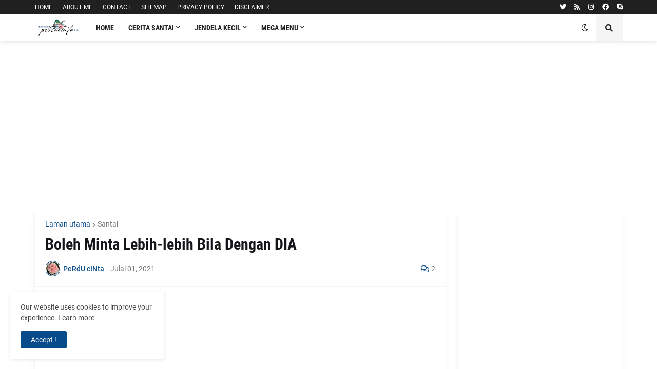

--- FILE ---
content_type: text/html; charset=UTF-8
request_url: https://www.perducinta.com/b/stats?style=BLACK_TRANSPARENT&timeRange=ALL_TIME&token=APq4FmANUtRhiQ0gJYOyp0YIZ7_uiFNT0S-dYmDQPWNpiSOrlsseDOOJO0JzsKIJADf9-LtwnMF5htZo1ugUaVgrytftjpl8ZQ
body_size: 40
content:
{"total":1655005,"sparklineOptions":{"backgroundColor":{"fillOpacity":0.1,"fill":"#000000"},"series":[{"areaOpacity":0.3,"color":"#202020"}]},"sparklineData":[[0,13],[1,17],[2,99],[3,47],[4,71],[5,33],[6,19],[7,18],[8,22],[9,23],[10,26],[11,26],[12,27],[13,26],[14,25],[15,20],[16,23],[17,21],[18,17],[19,16],[20,16],[21,15],[22,16],[23,18],[24,25],[25,23],[26,36],[27,57],[28,57],[29,19]],"nextTickMs":109090}

--- FILE ---
content_type: text/html; charset=utf-8
request_url: https://www.google.com/recaptcha/api2/aframe
body_size: 267
content:
<!DOCTYPE HTML><html><head><meta http-equiv="content-type" content="text/html; charset=UTF-8"></head><body><script nonce="HYe816qUvRrlEjDnmVWChw">/** Anti-fraud and anti-abuse applications only. See google.com/recaptcha */ try{var clients={'sodar':'https://pagead2.googlesyndication.com/pagead/sodar?'};window.addEventListener("message",function(a){try{if(a.source===window.parent){var b=JSON.parse(a.data);var c=clients[b['id']];if(c){var d=document.createElement('img');d.src=c+b['params']+'&rc='+(localStorage.getItem("rc::a")?sessionStorage.getItem("rc::b"):"");window.document.body.appendChild(d);sessionStorage.setItem("rc::e",parseInt(sessionStorage.getItem("rc::e")||0)+1);localStorage.setItem("rc::h",'1770109886141');}}}catch(b){}});window.parent.postMessage("_grecaptcha_ready", "*");}catch(b){}</script></body></html>